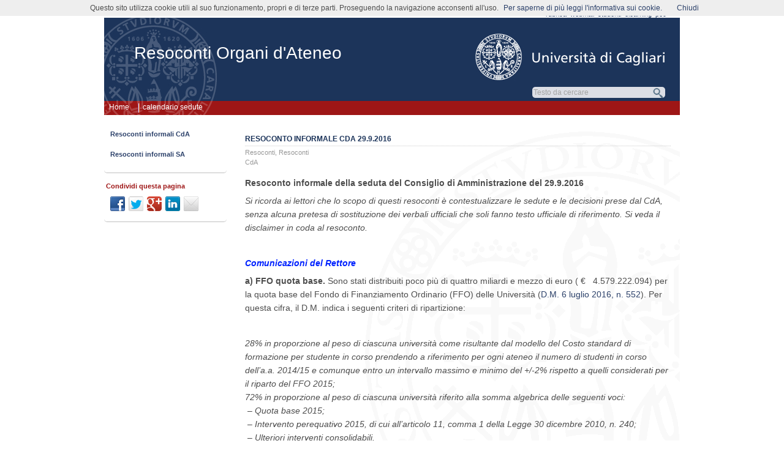

--- FILE ---
content_type: text/html; charset=UTF-8
request_url: https://sites.unica.it/resocontioa/2016/10/06/resoconto-informale-cda-29-9-2016/
body_size: 24547
content:
<!DOCTYPE html>
<!--[if IE 6]> <html id="ie6" lang="it-IT"> <![endif]-->
<!--[if IE 7]> <html id="ie7" lang="it-IT"> <![endif]-->
<!--[if IE 8]> <html id="ie8" lang="it-IT"> <![endif]-->
<!--[if !(IE 6) | !(IE 7) | !(IE 8)]><!--> <html lang="it-IT"> <!--<![endif]-->

<head>
<title>Resoconto informale CdA 29.9.2016 - Resoconti Organi d&#039;Ateneo - Università di Cagliari</title>
	<meta name="description" content="Resoconto informale CdA 29.9.2016 - Resoconti Organi d&#039;Ateneo - Università di Cagliari" />
	<meta charset="UTF-8" />
	<meta name="robots" content="NOODP">
	<meta name="googlebot" content="NOODP">
	<link rel="pingback" href="https://sites.unica.it/resocontioa/xmlrpc.php" />

	<!--[if lt IE 9]>
	<script src="https://sites.unica.it/resocontioa/wp-content/themes/suffusion/scripts/html5.js" type="text/javascript"></script>
	<![endif]-->
<meta name='robots' content='max-image-preview:large' />
	<style>img:is([sizes="auto" i], [sizes^="auto," i]) { contain-intrinsic-size: 3000px 1500px }</style>
	<link rel="alternate" type="application/rss+xml" title="Resoconti Organi d&#039;Ateneo &raquo; Feed" href="https://sites.unica.it/resocontioa/feed/" />
<link rel="alternate" type="application/rss+xml" title="Resoconti Organi d&#039;Ateneo &raquo; Feed dei commenti" href="https://sites.unica.it/resocontioa/comments/feed/" />
<script type="text/javascript">
/* <![CDATA[ */
window._wpemojiSettings = {"baseUrl":"https:\/\/s.w.org\/images\/core\/emoji\/16.0.1\/72x72\/","ext":".png","svgUrl":"https:\/\/s.w.org\/images\/core\/emoji\/16.0.1\/svg\/","svgExt":".svg","source":{"concatemoji":"https:\/\/sites.unica.it\/resocontioa\/wp-includes\/js\/wp-emoji-release.min.js?ver=7b664a6eea61de3e6cb172fa1d78560b"}};
/*! This file is auto-generated */
!function(s,n){var o,i,e;function c(e){try{var t={supportTests:e,timestamp:(new Date).valueOf()};sessionStorage.setItem(o,JSON.stringify(t))}catch(e){}}function p(e,t,n){e.clearRect(0,0,e.canvas.width,e.canvas.height),e.fillText(t,0,0);var t=new Uint32Array(e.getImageData(0,0,e.canvas.width,e.canvas.height).data),a=(e.clearRect(0,0,e.canvas.width,e.canvas.height),e.fillText(n,0,0),new Uint32Array(e.getImageData(0,0,e.canvas.width,e.canvas.height).data));return t.every(function(e,t){return e===a[t]})}function u(e,t){e.clearRect(0,0,e.canvas.width,e.canvas.height),e.fillText(t,0,0);for(var n=e.getImageData(16,16,1,1),a=0;a<n.data.length;a++)if(0!==n.data[a])return!1;return!0}function f(e,t,n,a){switch(t){case"flag":return n(e,"\ud83c\udff3\ufe0f\u200d\u26a7\ufe0f","\ud83c\udff3\ufe0f\u200b\u26a7\ufe0f")?!1:!n(e,"\ud83c\udde8\ud83c\uddf6","\ud83c\udde8\u200b\ud83c\uddf6")&&!n(e,"\ud83c\udff4\udb40\udc67\udb40\udc62\udb40\udc65\udb40\udc6e\udb40\udc67\udb40\udc7f","\ud83c\udff4\u200b\udb40\udc67\u200b\udb40\udc62\u200b\udb40\udc65\u200b\udb40\udc6e\u200b\udb40\udc67\u200b\udb40\udc7f");case"emoji":return!a(e,"\ud83e\udedf")}return!1}function g(e,t,n,a){var r="undefined"!=typeof WorkerGlobalScope&&self instanceof WorkerGlobalScope?new OffscreenCanvas(300,150):s.createElement("canvas"),o=r.getContext("2d",{willReadFrequently:!0}),i=(o.textBaseline="top",o.font="600 32px Arial",{});return e.forEach(function(e){i[e]=t(o,e,n,a)}),i}function t(e){var t=s.createElement("script");t.src=e,t.defer=!0,s.head.appendChild(t)}"undefined"!=typeof Promise&&(o="wpEmojiSettingsSupports",i=["flag","emoji"],n.supports={everything:!0,everythingExceptFlag:!0},e=new Promise(function(e){s.addEventListener("DOMContentLoaded",e,{once:!0})}),new Promise(function(t){var n=function(){try{var e=JSON.parse(sessionStorage.getItem(o));if("object"==typeof e&&"number"==typeof e.timestamp&&(new Date).valueOf()<e.timestamp+604800&&"object"==typeof e.supportTests)return e.supportTests}catch(e){}return null}();if(!n){if("undefined"!=typeof Worker&&"undefined"!=typeof OffscreenCanvas&&"undefined"!=typeof URL&&URL.createObjectURL&&"undefined"!=typeof Blob)try{var e="postMessage("+g.toString()+"("+[JSON.stringify(i),f.toString(),p.toString(),u.toString()].join(",")+"));",a=new Blob([e],{type:"text/javascript"}),r=new Worker(URL.createObjectURL(a),{name:"wpTestEmojiSupports"});return void(r.onmessage=function(e){c(n=e.data),r.terminate(),t(n)})}catch(e){}c(n=g(i,f,p,u))}t(n)}).then(function(e){for(var t in e)n.supports[t]=e[t],n.supports.everything=n.supports.everything&&n.supports[t],"flag"!==t&&(n.supports.everythingExceptFlag=n.supports.everythingExceptFlag&&n.supports[t]);n.supports.everythingExceptFlag=n.supports.everythingExceptFlag&&!n.supports.flag,n.DOMReady=!1,n.readyCallback=function(){n.DOMReady=!0}}).then(function(){return e}).then(function(){var e;n.supports.everything||(n.readyCallback(),(e=n.source||{}).concatemoji?t(e.concatemoji):e.wpemoji&&e.twemoji&&(t(e.twemoji),t(e.wpemoji)))}))}((window,document),window._wpemojiSettings);
/* ]]> */
</script>
<style id='wp-emoji-styles-inline-css' type='text/css'>

	img.wp-smiley, img.emoji {
		display: inline !important;
		border: none !important;
		box-shadow: none !important;
		height: 1em !important;
		width: 1em !important;
		margin: 0 0.07em !important;
		vertical-align: -0.1em !important;
		background: none !important;
		padding: 0 !important;
	}
</style>
<link rel='stylesheet' id='wp-block-library-css' href='https://sites.unica.it/resocontioa/wp-includes/css/dist/block-library/style.min.css?ver=7b664a6eea61de3e6cb172fa1d78560b' type='text/css' media='all' />
<style id='classic-theme-styles-inline-css' type='text/css'>
/*! This file is auto-generated */
.wp-block-button__link{color:#fff;background-color:#32373c;border-radius:9999px;box-shadow:none;text-decoration:none;padding:calc(.667em + 2px) calc(1.333em + 2px);font-size:1.125em}.wp-block-file__button{background:#32373c;color:#fff;text-decoration:none}
</style>
<style id='global-styles-inline-css' type='text/css'>
:root{--wp--preset--aspect-ratio--square: 1;--wp--preset--aspect-ratio--4-3: 4/3;--wp--preset--aspect-ratio--3-4: 3/4;--wp--preset--aspect-ratio--3-2: 3/2;--wp--preset--aspect-ratio--2-3: 2/3;--wp--preset--aspect-ratio--16-9: 16/9;--wp--preset--aspect-ratio--9-16: 9/16;--wp--preset--color--black: #000000;--wp--preset--color--cyan-bluish-gray: #abb8c3;--wp--preset--color--white: #ffffff;--wp--preset--color--pale-pink: #f78da7;--wp--preset--color--vivid-red: #cf2e2e;--wp--preset--color--luminous-vivid-orange: #ff6900;--wp--preset--color--luminous-vivid-amber: #fcb900;--wp--preset--color--light-green-cyan: #7bdcb5;--wp--preset--color--vivid-green-cyan: #00d084;--wp--preset--color--pale-cyan-blue: #8ed1fc;--wp--preset--color--vivid-cyan-blue: #0693e3;--wp--preset--color--vivid-purple: #9b51e0;--wp--preset--gradient--vivid-cyan-blue-to-vivid-purple: linear-gradient(135deg,rgba(6,147,227,1) 0%,rgb(155,81,224) 100%);--wp--preset--gradient--light-green-cyan-to-vivid-green-cyan: linear-gradient(135deg,rgb(122,220,180) 0%,rgb(0,208,130) 100%);--wp--preset--gradient--luminous-vivid-amber-to-luminous-vivid-orange: linear-gradient(135deg,rgba(252,185,0,1) 0%,rgba(255,105,0,1) 100%);--wp--preset--gradient--luminous-vivid-orange-to-vivid-red: linear-gradient(135deg,rgba(255,105,0,1) 0%,rgb(207,46,46) 100%);--wp--preset--gradient--very-light-gray-to-cyan-bluish-gray: linear-gradient(135deg,rgb(238,238,238) 0%,rgb(169,184,195) 100%);--wp--preset--gradient--cool-to-warm-spectrum: linear-gradient(135deg,rgb(74,234,220) 0%,rgb(151,120,209) 20%,rgb(207,42,186) 40%,rgb(238,44,130) 60%,rgb(251,105,98) 80%,rgb(254,248,76) 100%);--wp--preset--gradient--blush-light-purple: linear-gradient(135deg,rgb(255,206,236) 0%,rgb(152,150,240) 100%);--wp--preset--gradient--blush-bordeaux: linear-gradient(135deg,rgb(254,205,165) 0%,rgb(254,45,45) 50%,rgb(107,0,62) 100%);--wp--preset--gradient--luminous-dusk: linear-gradient(135deg,rgb(255,203,112) 0%,rgb(199,81,192) 50%,rgb(65,88,208) 100%);--wp--preset--gradient--pale-ocean: linear-gradient(135deg,rgb(255,245,203) 0%,rgb(182,227,212) 50%,rgb(51,167,181) 100%);--wp--preset--gradient--electric-grass: linear-gradient(135deg,rgb(202,248,128) 0%,rgb(113,206,126) 100%);--wp--preset--gradient--midnight: linear-gradient(135deg,rgb(2,3,129) 0%,rgb(40,116,252) 100%);--wp--preset--font-size--small: 13px;--wp--preset--font-size--medium: 20px;--wp--preset--font-size--large: 36px;--wp--preset--font-size--x-large: 42px;--wp--preset--spacing--20: 0.44rem;--wp--preset--spacing--30: 0.67rem;--wp--preset--spacing--40: 1rem;--wp--preset--spacing--50: 1.5rem;--wp--preset--spacing--60: 2.25rem;--wp--preset--spacing--70: 3.38rem;--wp--preset--spacing--80: 5.06rem;--wp--preset--shadow--natural: 6px 6px 9px rgba(0, 0, 0, 0.2);--wp--preset--shadow--deep: 12px 12px 50px rgba(0, 0, 0, 0.4);--wp--preset--shadow--sharp: 6px 6px 0px rgba(0, 0, 0, 0.2);--wp--preset--shadow--outlined: 6px 6px 0px -3px rgba(255, 255, 255, 1), 6px 6px rgba(0, 0, 0, 1);--wp--preset--shadow--crisp: 6px 6px 0px rgba(0, 0, 0, 1);}:where(.is-layout-flex){gap: 0.5em;}:where(.is-layout-grid){gap: 0.5em;}body .is-layout-flex{display: flex;}.is-layout-flex{flex-wrap: wrap;align-items: center;}.is-layout-flex > :is(*, div){margin: 0;}body .is-layout-grid{display: grid;}.is-layout-grid > :is(*, div){margin: 0;}:where(.wp-block-columns.is-layout-flex){gap: 2em;}:where(.wp-block-columns.is-layout-grid){gap: 2em;}:where(.wp-block-post-template.is-layout-flex){gap: 1.25em;}:where(.wp-block-post-template.is-layout-grid){gap: 1.25em;}.has-black-color{color: var(--wp--preset--color--black) !important;}.has-cyan-bluish-gray-color{color: var(--wp--preset--color--cyan-bluish-gray) !important;}.has-white-color{color: var(--wp--preset--color--white) !important;}.has-pale-pink-color{color: var(--wp--preset--color--pale-pink) !important;}.has-vivid-red-color{color: var(--wp--preset--color--vivid-red) !important;}.has-luminous-vivid-orange-color{color: var(--wp--preset--color--luminous-vivid-orange) !important;}.has-luminous-vivid-amber-color{color: var(--wp--preset--color--luminous-vivid-amber) !important;}.has-light-green-cyan-color{color: var(--wp--preset--color--light-green-cyan) !important;}.has-vivid-green-cyan-color{color: var(--wp--preset--color--vivid-green-cyan) !important;}.has-pale-cyan-blue-color{color: var(--wp--preset--color--pale-cyan-blue) !important;}.has-vivid-cyan-blue-color{color: var(--wp--preset--color--vivid-cyan-blue) !important;}.has-vivid-purple-color{color: var(--wp--preset--color--vivid-purple) !important;}.has-black-background-color{background-color: var(--wp--preset--color--black) !important;}.has-cyan-bluish-gray-background-color{background-color: var(--wp--preset--color--cyan-bluish-gray) !important;}.has-white-background-color{background-color: var(--wp--preset--color--white) !important;}.has-pale-pink-background-color{background-color: var(--wp--preset--color--pale-pink) !important;}.has-vivid-red-background-color{background-color: var(--wp--preset--color--vivid-red) !important;}.has-luminous-vivid-orange-background-color{background-color: var(--wp--preset--color--luminous-vivid-orange) !important;}.has-luminous-vivid-amber-background-color{background-color: var(--wp--preset--color--luminous-vivid-amber) !important;}.has-light-green-cyan-background-color{background-color: var(--wp--preset--color--light-green-cyan) !important;}.has-vivid-green-cyan-background-color{background-color: var(--wp--preset--color--vivid-green-cyan) !important;}.has-pale-cyan-blue-background-color{background-color: var(--wp--preset--color--pale-cyan-blue) !important;}.has-vivid-cyan-blue-background-color{background-color: var(--wp--preset--color--vivid-cyan-blue) !important;}.has-vivid-purple-background-color{background-color: var(--wp--preset--color--vivid-purple) !important;}.has-black-border-color{border-color: var(--wp--preset--color--black) !important;}.has-cyan-bluish-gray-border-color{border-color: var(--wp--preset--color--cyan-bluish-gray) !important;}.has-white-border-color{border-color: var(--wp--preset--color--white) !important;}.has-pale-pink-border-color{border-color: var(--wp--preset--color--pale-pink) !important;}.has-vivid-red-border-color{border-color: var(--wp--preset--color--vivid-red) !important;}.has-luminous-vivid-orange-border-color{border-color: var(--wp--preset--color--luminous-vivid-orange) !important;}.has-luminous-vivid-amber-border-color{border-color: var(--wp--preset--color--luminous-vivid-amber) !important;}.has-light-green-cyan-border-color{border-color: var(--wp--preset--color--light-green-cyan) !important;}.has-vivid-green-cyan-border-color{border-color: var(--wp--preset--color--vivid-green-cyan) !important;}.has-pale-cyan-blue-border-color{border-color: var(--wp--preset--color--pale-cyan-blue) !important;}.has-vivid-cyan-blue-border-color{border-color: var(--wp--preset--color--vivid-cyan-blue) !important;}.has-vivid-purple-border-color{border-color: var(--wp--preset--color--vivid-purple) !important;}.has-vivid-cyan-blue-to-vivid-purple-gradient-background{background: var(--wp--preset--gradient--vivid-cyan-blue-to-vivid-purple) !important;}.has-light-green-cyan-to-vivid-green-cyan-gradient-background{background: var(--wp--preset--gradient--light-green-cyan-to-vivid-green-cyan) !important;}.has-luminous-vivid-amber-to-luminous-vivid-orange-gradient-background{background: var(--wp--preset--gradient--luminous-vivid-amber-to-luminous-vivid-orange) !important;}.has-luminous-vivid-orange-to-vivid-red-gradient-background{background: var(--wp--preset--gradient--luminous-vivid-orange-to-vivid-red) !important;}.has-very-light-gray-to-cyan-bluish-gray-gradient-background{background: var(--wp--preset--gradient--very-light-gray-to-cyan-bluish-gray) !important;}.has-cool-to-warm-spectrum-gradient-background{background: var(--wp--preset--gradient--cool-to-warm-spectrum) !important;}.has-blush-light-purple-gradient-background{background: var(--wp--preset--gradient--blush-light-purple) !important;}.has-blush-bordeaux-gradient-background{background: var(--wp--preset--gradient--blush-bordeaux) !important;}.has-luminous-dusk-gradient-background{background: var(--wp--preset--gradient--luminous-dusk) !important;}.has-pale-ocean-gradient-background{background: var(--wp--preset--gradient--pale-ocean) !important;}.has-electric-grass-gradient-background{background: var(--wp--preset--gradient--electric-grass) !important;}.has-midnight-gradient-background{background: var(--wp--preset--gradient--midnight) !important;}.has-small-font-size{font-size: var(--wp--preset--font-size--small) !important;}.has-medium-font-size{font-size: var(--wp--preset--font-size--medium) !important;}.has-large-font-size{font-size: var(--wp--preset--font-size--large) !important;}.has-x-large-font-size{font-size: var(--wp--preset--font-size--x-large) !important;}
:where(.wp-block-post-template.is-layout-flex){gap: 1.25em;}:where(.wp-block-post-template.is-layout-grid){gap: 1.25em;}
:where(.wp-block-columns.is-layout-flex){gap: 2em;}:where(.wp-block-columns.is-layout-grid){gap: 2em;}
:root :where(.wp-block-pullquote){font-size: 1.5em;line-height: 1.6;}
</style>
<link rel='stylesheet' id='tablepress-tabletools-css-css' href='https://sites.unica.it/resocontioa/wp-content/plugins/tablepress-datatables-tabletools/css/TableTools.min.css?ver=2.1.5' type='text/css' media='all' />
<link rel='stylesheet' id='suffusion-css' href='https://sites.unica.it/resocontioa/wp-content/themes/suffusion/style.css?ver=4.4.9' type='text/css' media='all' />
<link rel='stylesheet' id='unica-css' href='https://sites.unica.it/resocontioa/wp-content/themes/unica/style.css?ver=1.0.2' type='text/css' media='all' />
<link rel='stylesheet' id='suffusion-theme-css' href='https://sites.unica.it/resocontioa/wp-content/themes/suffusion/style.css?ver=4.4.9' type='text/css' media='all' />
<link rel='stylesheet' id='suffusion-theme-skin-1-css' href='https://sites.unica.it/resocontioa/wp-content/themes/suffusion/skins/light-theme-gray-1/skin.css?ver=4.4.9' type='text/css' media='all' />
<link rel='stylesheet' id='suffusion-child-css' href='https://sites.unica.it/resocontioa/wp-content/themes/unica/style.css?ver=4.4.9' type='text/css' media='all' />
<!--[if !IE]>--><link rel='stylesheet' id='suffusion-rounded-css' href='https://sites.unica.it/resocontioa/wp-content/themes/suffusion/rounded-corners.css?ver=4.4.9' type='text/css' media='all' />
<!--<![endif]-->
<!--[if gt IE 8]><link rel='stylesheet' id='suffusion-rounded-css' href='https://sites.unica.it/resocontioa/wp-content/themes/suffusion/rounded-corners.css?ver=4.4.9' type='text/css' media='all' />
<![endif]-->
<!--[if lt IE 8]><link rel='stylesheet' id='suffusion-ie-css' href='https://sites.unica.it/resocontioa/wp-content/themes/suffusion/ie-fix.css?ver=4.4.9' type='text/css' media='all' />
<![endif]-->
<link rel='stylesheet' id='suffusion-generated-css' href='http://sites.unica.it/resocontioa/files/suffusion/custom-styles.css?ver=4.4.9' type='text/css' media='all' />
<link rel='stylesheet' id='tablepress-default-css' href='https://sites.unica.it/resocontioa/files/tablepress-combined.min.css?ver=24' type='text/css' media='all' />
<script type="text/javascript" src="https://sites.unica.it/resocontioa/wp-includes/js/jquery/jquery.min.js?ver=3.7.1" id="jquery-core-js"></script>
<script type="text/javascript" src="https://sites.unica.it/resocontioa/wp-includes/js/jquery/jquery-migrate.min.js?ver=3.4.1" id="jquery-migrate-js"></script>
<script type="text/javascript" src="https://sites.unica.it/resocontioa/wp-content/themes/unica/js/fo.js" id="popupfo-js"></script>
<script type="text/javascript" id="suffusion-js-extra">
/* <![CDATA[ */
var Suffusion_JS = {"wrapper_width_type_page_template_1l_sidebar_php":"fixed","wrapper_max_width_page_template_1l_sidebar_php":"1200","wrapper_min_width_page_template_1l_sidebar_php":"600","wrapper_orig_width_page_template_1l_sidebar_php":"75","wrapper_width_type_page_template_1r_sidebar_php":"fixed","wrapper_max_width_page_template_1r_sidebar_php":"1200","wrapper_min_width_page_template_1r_sidebar_php":"600","wrapper_orig_width_page_template_1r_sidebar_php":"75","wrapper_width_type_page_template_1l1r_sidebar_php":"fixed","wrapper_max_width_page_template_1l1r_sidebar_php":"1200","wrapper_min_width_page_template_1l1r_sidebar_php":"600","wrapper_orig_width_page_template_1l1r_sidebar_php":"75","wrapper_width_type_page_template_2l_sidebars_php":"fixed","wrapper_max_width_page_template_2l_sidebars_php":"1200","wrapper_min_width_page_template_2l_sidebars_php":"600","wrapper_orig_width_page_template_2l_sidebars_php":"75","wrapper_width_type_page_template_2r_sidebars_php":"fixed","wrapper_max_width_page_template_2r_sidebars_php":"1200","wrapper_min_width_page_template_2r_sidebars_php":"600","wrapper_orig_width_page_template_2r_sidebars_php":"75","wrapper_width_type":"fixed","wrapper_max_width":"1200","wrapper_min_width":"600","wrapper_orig_width":"75","wrapper_width_type_page_template_no_sidebars_php":"fixed","wrapper_max_width_page_template_no_sidebars_php":"1200","wrapper_min_width_page_template_no_sidebars_php":"600","wrapper_orig_width_page_template_no_sidebars_php":"75","suf_featured_interval":"4000","suf_featured_transition_speed":"1000","suf_featured_fx":"fade","suf_featured_pause":"Pausa","suf_featured_resume":"Riprendi","suf_featured_sync":"0","suf_featured_pager_style":"numbers","suf_nav_delay":"500","suf_nav_effect":"fade","suf_navt_delay":"500","suf_navt_effect":"fade","suf_jq_masonry_enabled":"disabled","suf_fix_aspect_ratio":"preserve","suf_show_drop_caps":""};
/* ]]> */
</script>
<script type="text/javascript" src="https://sites.unica.it/resocontioa/wp-content/themes/suffusion/scripts/suffusion.js?ver=4.4.9" id="suffusion-js"></script>
<link rel="https://api.w.org/" href="https://sites.unica.it/resocontioa/wp-json/" /><link rel="alternate" title="JSON" type="application/json" href="https://sites.unica.it/resocontioa/wp-json/wp/v2/posts/503" /><link rel="EditURI" type="application/rsd+xml" title="RSD" href="https://sites.unica.it/resocontioa/xmlrpc.php?rsd" />
<link rel="canonical" href="https://sites.unica.it/resocontioa/2016/10/06/resoconto-informale-cda-29-9-2016/" />
<link rel='shortlink' href='https://sites.unica.it/resocontioa/?p=503' />
<link rel="alternate" title="oEmbed (JSON)" type="application/json+oembed" href="https://sites.unica.it/resocontioa/wp-json/oembed/1.0/embed?url=https%3A%2F%2Fsites.unica.it%2Fresocontioa%2F2016%2F10%2F06%2Fresoconto-informale-cda-29-9-2016%2F" />
<link rel="alternate" title="oEmbed (XML)" type="text/xml+oembed" href="https://sites.unica.it/resocontioa/wp-json/oembed/1.0/embed?url=https%3A%2F%2Fsites.unica.it%2Fresocontioa%2F2016%2F10%2F06%2Fresoconto-informale-cda-29-9-2016%2F&#038;format=xml" />
<link rel="icon" href="//people.unica.it/immagini/favicon.ico" /><!-- Start Additional Feeds -->
<!-- End Additional Feeds -->
<!-- location header -->
</head>

<body class="wp-singular post-template-default single single-post postid-503 single-format-standard wp-theme-suffusion wp-child-theme-unica light-theme-gray-1 suffusion-custom preset-1000px device-desktop">
    				<div id="wrapper" class="fix">
					<div id="header-container" class="custom-header fix">
					<header id="header" class="fix">
			<h2 class="blogtitle left"><a href="https://sites.unica.it/resocontioa">Resoconti Organi d&#039;Ateneo</a></h2>
		<div class="description right"></div>
    </header><!-- /header -->
 	<nav id="nav" class="tab fix">
		<div class='col-control left'>
	<!-- left-header-widgets -->
	<div id="left-header-widgets" class='warea fix'>
	<!-- widget start -->
		<div class="widget_nav_menu">
			<div class="menu-home-container">
				<ul id="menu-home" class="menu">
					<li class="menu-item menu-item-type-custom menu-item-object-custom current-menu-item current_page_item menu-item-home dd-tab">
						<a href='https://sites.unica.it/resocontioa'>Home</a>					</li>
				</ul>
			</div>
		</div>
	<!-- widget end -->	
	</div>
	<!-- /left-header-widgets -->
	<!-- right-header-widgets -->
	<div id="right-header-widgets" class="warea">
	<!-- widget start -->
	<div class="widget_nav_menu">
		<div class="menu-menu-unica-alto-container">
			<ul id="menu-menu-unica-alto" class="menu">
				<li class="menu-item menu-item-type-custom menu-item-object-custom dd-tab">
					<a title="uffici e personale: cerca i recapiti nella rubrica online" target="_blank" href="https://unica.it/unica/it/ateneo_s08_ss03_sss03.page">rubrica</a>
				</li>
				<li class="menu-item menu-item-type-custom menu-item-object-custom dd-tab">
					<a title="posta elettronica d’ateneo" target="_blank" href="https://webmail.unica.it/horde/login.php">webmail</a>
				</li>
				<li class="menu-item menu-item-type-custom menu-item-object-custom dd-tab">
					<a title="servizi online agli studenti" target="_blank" href="https://unica.esse3.cineca.it/Home.do">studenti</a>
				</li>
				<li class="menu-item menu-item-type-custom menu-item-object-custom dd-tab">
					<a title="portale di supporto alla didattica ed alla formazione via internet" target="_blank" href="https://elearning.unica.it/">elearning</a>
				</li>
				<li class="menu-item menu-item-type-custom menu-item-object-custom dd-tab">
					<a title="posta elettronica certificata" href="https://www.indicepa.it/ipa-portale/consultazione/domicilio-digitale/ricerca-domicili-digitali-ente/scheda-ente/22683">pec</a>
				</li>
			</ul>
		</div>
	</div>
	<!-- widget end -->
	<!-- widget start -->
	<div class="widget_text">
		<div>
			<span id="unicalink"><a title="Università di Cagliari" href="https://www.unica.it/"></a></span>
		</div>
	</div>
	<!-- widget end -->
	<!-- widget start -->
	<div class="widget_text">
		<div>
			<div id="cerca_con_google">
				<form onload="soprasi()" method="get" action="risultati-ricerca" id="cercaForm" name="cercaForm" onsubmit="return submitcerca()" >
<script type="text/javascript" language="javascript">
function trova_home_url()
{
	var url_pagina = window.location.href;
	var pos1 = url_pagina.indexOf(".unica.it/") + 10;
	var pos2 = url_pagina.indexOf("/", pos1);
	if (pos2 != -1)
	{
		return url_pagina.substring(0, pos2)+"/";
	} else 
	{
		var pos3 = url_pagina.indexOf("?", pos1);
		if (pos3 != -1) 
		{
			return url_pagina.substring(0, pos3)+"/";
		} else 
		{
			return url_pagina+"/";
		}
	}
}
function submitcerca()
{
	var home_url=trova_home_url();
	var testoricerca = document.forms["cercaForm"].elements["qs"].value;
	if (testoricerca == "" || testoricerca == "Testo da cercare") {
         document.forms["cercaForm"].elements["qs"].value = "";
         document.forms["cercaForm"].elements["qs"].focus();
         return false;
	} else {
		if (document.forms["cercaForm"].elements["dove"][0].checked == true) {
			document.forms["cercaForm"].elements["q"].value = testoricerca;
			document.forms["cercaForm"].elements["s"].value = "";
			var url_ricerca = home_url+"/risultati-ricerca";
			document.forms["cercaForm"].action = url_ricerca;
		} else {
			document.forms["cercaForm"].elements["s"].value = testoricerca;
			document.forms["cercaForm"].elements["q"].value = "";
			document.forms["cercaForm"].action = trova_home_url();
		}
		document.forms["cercaForm"].method = "get";
		document.forms["cercaForm"].submit();
    }
}
function sufocus()
{
	if (document.forms["cercaForm"].elements["qs"].value == "Testo da cercare") {
		document.forms["cercaForm"].elements["qs"].value = "";
	} 

document.getElementById("inputcerca").style.backgroundImage ="url('https://people.unica.it/immagini/sfondocercapiatto.png')";
	document.getElementById("opzioniricerca").style.visibility = "visible";
}
function sublur()
{
	if (document.forms["cercaForm"].elements["qs"].value == "") {
		document.forms["cercaForm"].elements["qs"].value = "Testo da cercare";
	}
	if (esopra == "n") {
		document.getElementById("inputcerca").style.backgroundImage="url('https://people.unica.it/immagini/sfondocercatondo.png')";
		document.getElementById("opzioniricerca").style.visibility = "hidden";
	}
}
function soprasi()
{
	esopra = "s";
}
function soprano()
{
	esopra = "n";
}
function chiudi_opz()
{
	document.getElementById("inputcerca").style.backgroundImage="url('https://people.unica.it/immagini/sfondocercatondo.png')";
	document.getElementById("opzioniricerca").style.visibility = "hidden";
}
</script>

				<div id="inputcerca">
					<input class="google-search" name="qs" type="text"  size="16" tabindex="1" value="Testo da cercare" onfocus="sufocus()" onblur="sublur();return true"/>
					<input class="google-search" name="q" type="hidden"  value="" />
					<input class="google-search" name="s" type="hidden"  value="" />
					<input type="submit" class="button" value="" tabindex="2" onclick="return submitcerca()" />
				</div>
				<div id="opzioniricerca" onmouseover="soprasi()" onmouseout="soprano()">
					<ul class="search-options">
						<li>

							<ul id="asd">
								<li><label><input type="radio" name="dove" value="g" checked="checked" alt="cerca in tutti i siti di unica.it" onblur="sublur();return true"/>in tutti i siti di unica.it</label></li>

								<li><label><input type="radio" name="dove" value="l" alt="cerca solo in questo sito" onblur="sublur();return true"/>solo in questo sito</label></li>

							</ul>
						</li>
					</ul>

	<input type="button" class="buttonx" value="" tabindex="3" title="Chiudi" onclick="return chiudi_opz()" />

				</div>
			</form>
		</div>
	</div>
</div>
<!-- widget end -->
</div>
<!-- /right-header-widgets -->
<ul class='sf-menu'>
<li id="menu-item-97" class="menu-item menu-item-type-post_type menu-item-object-page menu-item-97 dd-tab"><a href="https://sites.unica.it/resocontioa/calendario-sedute/">calendario sedute</a></li>

</ul>
		</div><!-- /col-control -->
	</nav><!-- /nav -->
			</div><!-- //#header-container -->
			<div id="container" class="fix">
				    <div id="main-col">
		  	<div id="content">
	<article class="post-503 post type-post status-publish format-standard hentry category-resoconti category-resoconti-cda category-5-id category-6-id full-content meta-position-corners fix" id="post-503">
<header class='post-header title-container fix'>
	<div class="title">
		<h1 class="posttitle"><a href='https://sites.unica.it/resocontioa/2016/10/06/resoconto-informale-cda-29-9-2016/' class='entry-title' rel='bookmark' title='Resoconto informale CdA 29.9.2016' >Resoconto informale CdA 29.9.2016</a></h1>
		<div class="postdata fix">
					<span class="category"><span class="icon">&nbsp;</span><a href="https://sites.unica.it/resocontioa/category/resoconti/" rel="category tag">Resoconti</a>, <a href="https://sites.unica.it/resocontioa/category/resoconti/resoconti-cda/" rel="category tag">Resoconti CdA</a></span>
				</div><!-- /.postdata -->
		</div><!-- /.title -->
		<div class="date"><span class="month">Ott</span> <span
			class="day">06</span><span class="year">2016</span></div>
	</header><!-- /.title-container -->
	<span class='post-format-icon'>&nbsp;</span><span class='updated' title='2016-10-06T19:30:00+02:00'></span>		<div class="entry-container fix">
			<div class="entry fix">
<p><strong>Resoconto informale della seduta del Consiglio di Amministrazione del 29.9.2016</strong></p>
<p><em>Si ricorda ai lettori che lo scopo di questi resoconti è contestualizzare le sedute e le decisioni prese dal CdA, senza alcuna pretesa di sostituzione dei verbali ufficiali che soli fanno testo ufficiale di riferimento. Si veda il disclaimer in coda al resoconto.</em></p>
<p>&nbsp;</p>
<p><strong><span style="color: #0022ff"><em>Comunicazioni del Rettore</em></span></strong></p>
<p><strong>a) FFO quota base. </strong>Sono stati distribuiti poco più di quattro miliardi e mezzo di euro ( €   4.579.222.094) per la quota base del Fondo di Finanziamento Ordinario (FFO) delle Università (<a href="http://attiministeriali.miur.it/anno-2016/luglio/dm-06072016.aspx">D.M. 6 luglio 2016, n. 552</a>). Per questa cifra, il D.M. indica i seguenti criteri di ripartizione:</p>
<p>&nbsp;</p>
<p><em>28% in proporzione al peso di ciascuna università come risultante dal modello del Costo standard di formazione per studente in corso prendendo a riferimento per ogni ateneo il numero di studenti in corso dell&#8217;a.a. 2014/15 e comunque entro un intervallo massimo e minimo del +/-2% rispetto a quelli considerati per il riparto del FFO 2015;</em><br />
<em>72% in proporzione al peso di ciascuna università riferito alla somma algebrica delle seguenti voci:</em><br />
<em> &#8211; Quota base 2015;</em><br />
<em> &#8211; Intervento perequativo 2015, di cui all&#8217;articolo 11, comma 1 della Legge 30 dicembre 2010, n. 240;</em><br />
<em> &#8211; Ulteriori interventi consolidabili.</em></p>
<p>Quest&#8217;anno la <strong>nostra quota parte</strong> ha subito una limitazione all&#8217;incremento dato che la &#8220;clausola di salvaguardia&#8221; che prima proteggeva solo per le riduzioni da quest&#8217;anno vincola anche gli incrementi. Ogni commento è superfluo sulla perenne variazione delle scelte politiche in questo ambito. Vale però la pena sottolineare con soddisfazione che il numero di iscritti del nostro ateneo e di studenti in corso ha un trend in stabile crescita, nonostante una congiuntura negativa che colpisce particolarmente territori come il nostro che hanno anche il problema aggiuntivo dei trasporti, sia interno che esterno.</p>
<p>&nbsp;</p>
<p>Sulla questione del <strong>costo standard</strong> è importante ricordare che su mandato del Rettore è attivo un gruppo di lavoro incaricato di costruire una proposta sul modello di calcolo del costo standard di formazione che porti ad una ripartizione più equa e anche più rispondente agli stessi vincoli di legge cui i criteri attuali non rispondono se non in minima parte con un coefficiente di perequazione che non compensa quasi per niente i divari causati artificialmente da scelte irragionevoli. Il nostro Ateneo, grazie al fatto che si sta comportando bene per esempio sulla capacità di attrarre studenti, può quindi fare una proposta senza essere visto per questo come un ateneo che protesta senza realmente impegnarsi in un percorso di miglioramento delle proprie performance.</p>
<p>La questione dell&#8217;<strong>intervento perequativo</strong> viene dall&#8217;Art.3 del succitato D.M., nel quale viene assegnata a questo scopo la cifra di 1.6 miliardi di euro. Tra le specifiche, il D.M. stabilisce che &#8220;l’intervento perequativo è prioritariamente destinato a ricondurre l’entità del FFO 2016 di ogni università entro la soglia minima del ‐2,25% rispetto al FFO 2015. A tal fine il riferimento è alla somma del FFO composta da quota base, quota premiale e intervento perequativo.&#8221;</p>
<p>Sostanzialmente quindi la distribuzione del finanziamento è sempre più sulla base di criteri iniqui sui quali, nonostante ripetute assicurazioni in tal senso, non sembra sia per il momento possibile operare efficacemente in senso migliorativo. L&#8217;apertura però del Ministro manifestata nell&#8217;ultimo incontro con il Governatore della Regione Sardegna e il Rettore di Cagliari (vedi <a href="http://sites.unica.it/resocontioa/2016/07/27/resoconto-informale-cda-22-7-2016/">resoconto del CdA di luglio 2016</a>) lascia uno spiraglio a proposte che non possiamo permetterci di non cogliere.</p>
<p>&nbsp;</p>
<p><strong>b) Abilitazione Scientifica Nazionale</strong>. Sono molteplici le manifestazioni di contrarietà alla logica e ai criteri adottati per la nuova versione dell&#8217;ASN. Tra le varie voci critiche, il Rettore ha portato all&#8217;attenzione del CdA il <a href="https://www.cun.it/provvedimenti/sessione/192/parere/parere-del-26-07-2016">parere del CUN</a> (che aveva già espresso le sue osservazioni il <a href="https://www.cun.it/uploads/6304/CUNOSSERVAZIONIURGENTISUVALORISOGLIA.pdf?v=">7 luglio</a>) e la <a href="http://www.rete29aprile.it/index.php/98-uncategorised/515-lettera-aperta-ai-rettori-circa-l-asn-2015">lettera aperta che la Rete29Aprile</a> ha indirizzato ai Rettori delle Università italiane. Il CdA ha dato mandato al Rettore di agire al meglio per intervenire anche in questo delicato tema.</p>
<p>Anche qui è chiaro che i criteri scelti per l&#8217;abilitazione sono spesso irragionevoli con casi limite di soglie per professore ordinario inferiori a quelle per professore associato. Questo deriva evidentemente dal fatto che ancora una volta si scelgono criteri che non hanno nulla a che vedere con la qualità della ricerca ma piuttosto con una modalità di definizione dei criteri basata su calcoli di meri indici di popolarità mediati su grandi gruppi che non garantiscono una corretta presa in carico della notevole varietà citazionale all&#8217;interno dei singoli settori a causa della differenza tra i vari aspetti della ricerca, soprattutto nel caso dell&#8217;utilizzo non di valori di riferimento ma di soglie vincolanti, come peraltro rimarcato anche dal CUN.</p>
<p><strong>c) Adesione CNVQR. </strong>L&#8217;Ateneo di Cagliari ha firmato i protocollo di adesione al <a href="http://cimea.it/valutazione-qualifiche-rifugiati/">Coordinamento Nazionale sulla Valutazione delle Qualifiche dei Rifugiati</a>, segnalando un responsabile di istituzione (Prof. Alessandra Carucci) e ulteriori due persone tra gli esperti del settore amministrativo (Dott. Fabrizio Mattana e Dott.ssa Anna Rita Piludu, direzione didattica) , al fine della partecipazione alle attività del CNVQR in rappresentanza dell’intera istituzione. La situazione dei rifugiati (quindi non in generale dei migranti ma di coloro che chiedono asilo) è molto difficile anche per la frequente mancanza di qualsiasi documentazione utile a stabilirne il livello di formazione. L&#8217;Ateneo di Cagliari ha quindi ritenuto importante dare sostegno e partecipare attivamente a questa iniziativa. Si rimanda al sito web del coordinamento per ulteriori informazioni sulle attività del CNVQR.</p>
<p>&nbsp;</p>
<p><strong>d) Notte dei ricercatori 2016.</strong> Anche quest&#8217;anno si è tenuta (il giorno stesso del CdA e il giorno successivo, il 30.9.2016) l&#8217;evento noto come<a href="http://ec.europa.eu/research/researchersnight/index_it.htm"> Notte dei Ricercatori</a>. In collaborazione con Frascati Scienza sono state organizzate due serate di attività, la prima presso la cittadella universitaria di Monserrato e la seconda presso il palazzo del rettorato e in Via Università, per l&#8217;occasione chiusa al traffico dalle 16 alle 24 del 30 settembre. L&#8217;evento ha avuto un notevole successo di pubblico e sono stati numerosissimi i visitatori dei gazebo e degli eventi come le conferenze e i science café.</p>
<p>Questa attività ha visto coinvolte numerose persone dell&#8217;Ateneo, a partire dal ProRettore alla Ricerca Prof.ssa Micaela Morelli, con la collaborazione indispensabile di persone come la D.ssa Lidia Melis, la D.ssa Viviana Fanti e la D.ssa Alessia Zurru. Il successo di questa iniziativa, crescente negli anni, mostra che nonostante tutta la campagna &#8220;contro&#8221; che subiscono gli atenei italiani ormai da anni, le persone sono sempre interessate e affascinate dalla ricerca, sia essa di ambito scientifico-tecnologico che medico o umanistico. E&#8217; quindi una leva fondamentale per lo sviluppo del nostro ateneo e dimostrazione dell&#8217;effetto positivo delle azioni messe in atto dal Rettore per una maggiore visibilità del nostro Ateneo e per una sua maggiore incisività anche nell&#8217;attenzione alle fasce deboli (su questo punto torneremo dopo al punto 3 sulle variazioni di bilancio che vedono fondi aggiuntivi dedicati agli aventi diritto a borse di studio ma risultati non beneficiari per mancanza di fondi).</p>
<p>&nbsp;</p>
<p>Sulla Notte dei Ricercatori 2016 potete trovare l&#8217;eco nell&#8217;informazione mediatica per esempio nella <a href="http://unica.it/pub/7/show.jsp?id=33829&amp;iso=1027&amp;is=7">rassegna stampa</a> del nostro ateneo e in <a href="http://www.videolina.it/video/servizi/105006/cagliari-la-notte-dei-ricercatori-incontro-con-la-scienza-fra-strade-e-piazze.html">questo video</a> di Videolina.</p>
<p>&nbsp;</p>
<p><strong>e) Microsoft University Tour.</strong> C&#8217;è un accordo CRUI-Microsoft per incontri in vari atenei italiani, tra i quali il nostro, che prevedono momenti formativi, laboratori, demo e workshop, e testimonianze dal mondo del lavoro. Per l&#8217;Ateneo il referente è il Prof. Gianni Fenu.</p>
<p>&nbsp;</p>
<p><strong>f) Copertura di n. 1 posto a tempo indeterminato di Cat. C. </strong>E&#8217; stato bandito un posto riservato alle categorie protette, Area Amministrativa, Profilo amministrativo contabile, a seguito della cessazione dal servizio di un dipendente appartenente a tali categorie in quanto con la sua cessazione dal servizio veniva meno il rispetto delle quote di legge.</p>
<p>&nbsp;</p>
<p><strong>g) Progressioni economiche orizzontali.</strong> E&#8217; uscito il bando per le progressioni economiche orizzontali del personale TA dell&#8217;anno 2016. Il bando prevede una selezione per titoli ed evidenzierà idipendenti che meglio si sono distinti per merito e contributo alla performance. L’emolumento legato alla progressione verrà erogato dopo la certificazione del Fondo per il trattamento accessorio del 2016, così come previsto dalla normativa specifica per la materia. A proposito di questo bando è importante sottolineare lo sforzo volto alla modifica migliorativa del processo di valutazione teso a valutare non solo una mera produttività astratta ma specificatamente il contributo dei candidati all&#8217;interno delle strutture nelle quali operano in termini di innovatività e impegno. Questa nuova impostazione non solo va nella direzione auspicata dal Rettore e condivisa dal CdA di un impegno dei singoli chedeve essere anche percepito da chi usufruisce dal servizio e non una mera esecusione di atti più o meno complessi. La modifica del formato delle domande dei candidati, eseguita sotto la guida del Direttore Generale Dr. Urru, verte inoltre a far percepire direttamente come l&#8217;impegno di miglioramento deve essere non solo personale ma anche di struttura, in quanto solo grazie a un impegno di tutti (docenti e personale TA) che sia volto al buon funzionamento della struttura si può davvero &#8220;oliare&#8221; il funzionamento del nostro Ateneo per il raggiungimento degli obiettivi comuni, in un momento nel quale un significativo aumento dell&#8217;efficienza dei processi nelle diverse attività cardine dell&#8217;Ateneo è sempre più indispensabile.</p>
<p>&nbsp;</p>
<p><strong>h) Riunione CRUI del 22.9.2016.</strong> Alla riunione ha partecipato il prorettore Prof. Francesco Mola in vece del Rettore.</p>
<ul>
<ul>
<ul>
<li><em><span style="color: green"><strong>Rendicontazione assegni di ricerca e cococo su progetti europei</strong>.</span></em> Saranno considerati come lavoratori subordinati ma bisognerà rendicontare le ore, preparando i time‐sheet orari e tutte la documentazione necessaria. Il Ministero invierà una nota a breve.</li>
<li><strong><em><span style="color: green">Dottorati innovativi</span></em>.</strong> Esiste un framework europeo dal quale non possiamo uscire e che finanzierà questi dottorati. Verrà redatto un documento dal ministero per definire esattamente quali sono i confini per definire innovativo un dottorato. E&#8217; importante sottolineare che a partire dal prossimo anno <strong>i dottorati innovativi dovranno coprire il 60% delle borse di dottorato.</strong> Questo ovviamente non è un aspetto marginale del funzionamento futuro dei dottorati. Attualmente sono considerati dottorati innovativi tre categorie di dottorati: a) industriali; b) interdisciplinari; c) internazionali. I vincoli operativi su questi nuovi dottorati sono abbastanza stringenti ed è importante che ciascuno si impegni a cercare modi per attivare nuovi dottorati di queste tipologie, dato che solo il 40% delle borse sarà dedicato ai dottorati &#8220;tradizionali&#8221;. Non è un cambiamento da poco, sul quale è opportuno riflettere anche per la natura stessa del dottorato di ricerca che rischia in certi casi di uscirne quantomeno profondamente trasformato. I problemi aperti per i dottorati innovativi sono numerosi e non banali, a partire, per esempio, dalla questione della proprietà intellettuale. Nell&#8217;avvio di quest&#8217;anno poi ci sono complessi problemi di natura meramenbte organizzativa legati alla mancata sincronia con i dottorati tradizionali ai quali per ora non si ha risposta.</li>
<li><em><span style="color: green"><strong>Internazionalizzazione</strong>. </span></em>Nei giorni 24-26 gennaio 2017 ci sarà un incontro CRUI &#8211; USA per mostrare il nostro sistema universitario. Manca tuttavia allo stato attuale un documento CRUI sull&#8217;internazionalizzazione. C&#8217;è un documento ministeriale in preparazione, con l&#8217;idea di creare un&#8217;agenzia per l&#8217;internazionalizzazione.</li>
<li><strong><em><span style="color: green">Questione Turchia</span></em>.</strong> L&#8217;EUA (<a href="http://eua.be/">European University Association</a>) si sta occupando attivamente della questione. Il 19 luglio scorso aveva immediatamente emesso un <a href="http://www.eua.be/activities-services/news/newsitem/2016/07/19/eua-statement-condemning-the-forced-resignation-of-1577-university-deans">comunicato</a> di condanna per le dimissioni forzate di più di 1500 docenti universitari. C&#8217;è anche il problema degli studenti, 65k dei quali sono stati forzosamente riallocati da università private in università pubbliche, ma resta il problema evidente del loro percorso formativo a seguito delle dimissioni forzate dei docenti. Ci sono gravi ingerenze. Al Council dell’EUA (a fine ottobre/novembre) ci sarà la possibilità di chiarire tutta una serie di aspetti critici affinché si possano affrontare ai massimi livelli.</li>
<li><em><span style="color: green"><strong>Human Technopole</strong>.</span></em> E’ stato firmato il protocollo. Il Prof. Paleari sarà il presidente del comitato. Paleari afferma che il progetto deve essere una opportunità per tutte le università italiane. Le osservazioni critiche su questo progetto non mancano, sia per l&#8217;impostazione generale che per la sua attuazione pratica decisa in modo del tutto opaco e contrario agli stessi principi di &#8220;meritocrazia&#8221; continuamente sbandierati a proposito delle presunte carenze delle università italiane. Tra questi ricordiamo l&#8217;<a href="http://www.roars.it/online/human-technopole-un-progetto-improvvisato-da-ripensare-gli-interventi-di-elena-cattaneo-e-giorgio-napolitano/">intervento</a> della Senatrice Cattaneo in Senato nel maggio 2016 o questa sua <a href="http://milano.repubblica.it/cronaca/2016/03/19/news/elena_cattaneo_scienza_all_expo_ecco_perche_insisto_sul_no_al_progetto_-135848851/">intervista</a> di marzo 2016.</li>
<li><strong><em><span style="color: green">Valutazione della Qualità della Ricerca</span></em></strong>. Il presidente dell&#8217;Anvur Graziosi ha affermato che confidano di chiudere entro il 30 ottobre come stabilito. La parte bibliometrica è stata completata e la non bibliometrica è al 90%. Per il 15 di ottobre si potremmo già avere i risultati. Il 30 ottobre è comunque la data limite. Questa chiusura è importante per l&#8217;assegnazione dell&#8217;ultima quota del Fondo di Finanziamento Ordinario. Per la modifica di questo meccanismo che oltre a non guardare la qualità è inoltre fallace nella sua attuazione pratica <strong>è fondamentale, come ricordato a inizio anno dal Rettore, che costruiamo proposte serie e forti per tempo</strong>, perché intervenire troppo in ritardo è come non intervenire per nulla cercando di fermare a mani nude un treno in corsa.</li>
<li><em><span style="color: green"><strong>No tax area per redditi bassi per le lauree triennali</strong>. </span></em>Lavoro promosso da commissioni parlamentari per il diritto allo studio (no tax area per redditi bassi e limitato alle triennali). Stanno facendo i conti per valutare l’impatto. Non è chiaro su chi graverà questo &#8220;impatto economico&#8221;. Se l&#8217;idea in sé è interessante, è alta la probabilità che questo si tramuti in un nuovo significativo aggravio di spesa per i bilanci degli atenei italiani, già pesantemente sotto attacco da anni dalle risicate e inique politiche di finanziamento degli atenei.</li>
<li><strong><em><span style="color: green">Norme per gli atenei come per centri di ricerca</span></em></strong>. Si sta chiedendo di recepire appena possibile (forse collegato alla finanziaria), le norme dei centri di ricerca che si possono applicare anche all’università (si confida entro fine anno). Se così fosse sarebbe un significativamente alleggerimento di alcuni insensati vincoli che gravano sulle università intese come un qualunque ufficio pubblico e quindi del tutto scorrelati con le missioni fondamentali degli Atenei.</li>
<li><strong><em><em><span style="color: green">Lauree professionalizzanti. </span></em></em></strong>Arriveranno molti finanziamenti per questa tipologia di lauree. Bisogna capire come poter dare un contributo. Dobbiamo trovarci pronti all’appuntamento per non trovare altri interlocutori al tavolo. I prorettori alla didattica stanno lavorando in ambito CRUI. E&#8217; importante cercare dei sistemi che non vadano a sovrapporsi alle attuali lauree triennali anche come tipologia per evitare uno scadimento dell&#8217;università a mera scuola professionale. Si è parlato, per esempio, di una laurea professionalizzante per piloti d&#8217;aereo, che metterebbe in comune le competenze scientifiche e le competenze pratiche presenti nell&#8217;Ateneo e nel territorio (scuola di volo)</li>
<li><em><span style="color: green"><strong>Rassegna stampa nazionale CRUI</strong>.  </span></em>Il segretario della CRUI ci invierà una lettera per spiegare le modalità di come aderire ad una rassegna stampa nazionale sui temi dell’università (pagando circa mille euro).</li>
<li><em><span style="color: green"><strong>CINECA</strong>. </span></em>Il CINECA è sotto investigazione perché c’è una procedura di infrazione promossa dalla UE. Lo Stato quindi non può erogare i fondi destinati. Si sta facendo un grosso lavoro di lotta agli sprechi (è stato ritirata anche la quota del 5% già data). Si sta procedendo alla modifica dello statuto.Il nuovo Statuto dovrebbe prevedere che per alcuni punti all&#8217;OdG della assemblea (es. elezioni di organismi)  potranno partecipare solo i rettori o i prorettori vicari ma non altri delegati. La logica è quella di una maggiore assunzione di responsabilità quando si eleggono i vertici e un maggiore controllo delle scelte. Anche nel nostro ateneo sono state più volte sollevate delle osservazion icritiche nei confronti del CINECA e della qualità dei servizi offerti. E&#8217; in previsione un formulario che permetta a chi lo riterrà opportuno di segnalare in modo operativo i disfunzionamenti osservati anche al fine di poter intervenire in sede degli organi decisionali CINECA per correggere la direzione e migliorare la qualità dei servizi, per i quali paghiamo quote annuali non marginali.</li>
<li><em><span style="color: green"><strong>Revisione AVA</strong>. </span></em>Pare ci siano problemi con l&#8217;elevato numero di osservazioni ricevute. Molto del materiale è stato riassunto in un documento di quattro pagine e alcune tabelle che sta elaborando il gruppo di lavoro CRUI, presieduto dal Rettore di Milano Bicocca. Verranno redatti un documento politico e due tecnici sui singoli indicatori.</li>
<li><em><span style="color: green"><strong>Residenze Universitarie</strong>. </span></em>Ci sarà un incontro a ottobre con tutti i delegati all’edilizia per dare indicazioni agli atenei. Si parlerà nella prossima CRUI anche dell’edilizia sportiva, un punto importante per gli atenei, anche nell&#8217;ottica delle interazioni con i CUS locali che svolgono un ruolo importante nella vita degli studenti universitari.</li>
<li><em><span style="color: green"><strong>Ricercatori a tempo determinato e disabilità</strong>. </span></em>Questo è un punto importante perché si rischiava un pesantissimo carico economico di sanzioni sostanzialmente su tutti gli atenei italiani. La questione trae origine da un provvedimento da parte dell’ispettorato di lavoro di Torino. Come forse sapete (vedi punto f) qui sopra) esiste una quota delle assunzioni che deve essere per legge riservata alle cosiddette &#8220;categorie protette&#8221;, vale a dire sia persone con disabilità che persone alle quali la legge riconosce in generale una condizione di svantaggio (p.es. orfani, vedove/i di deceduti per causa di lavoro, di guerra o di servizio, etc.). Sulla base di questa legge, gli atenei hanno sempre gestito la quota riservata &#8220;caricandola&#8221; interamente sulla parte del personale TA, mentre non è mai stata riservata una quota nella parte del personale di ricerca. L&#8217;ispettorato del lavoro di Torino ha rilevato quindi che nell&#8217;Ateneo della città la quota era gestita secondo questo schema che, a loro giudizio, non rispettava le norme di legge, comminando quindi una multa rilevante (anche perché riportata su diversi anni precedenti). Ovviamente questa situazione, se confermata, avrebbe avuto gravi ripercussioni sul bilancio di tutti gli atenei italiani dato che l&#8217;interpretazione della legge era condivisa. Al fine di contrastare questa interpretazione, la Crui si è mossa con il ministero funzione pubblica ed è stata “smontata” la sostenibilità giuridica dell’argomentazione. Verrà quindi fatta dal Ministero una nota e la posizione sarà sempre quella assunta anche in passato, cioè che si sposterà sul personale TA la quota riservata alle categorie protette. Resta l&#8217;evidenza di un&#8217;altra questione che mostra quanto il ruolo dell&#8217;università e della ricerca sia mal compreso da chi continua a voler associare il funzionamento del mondo universitario a quello di una qualsiasi altra istituzione pubblica.</li>
</ul>
</ul>
</ul>
<p>&nbsp;</p>
<p><strong><span style="color: #0022ff"><em>Ratifica decreti rettorali<br />
</em></span></strong></p>
<p>Tutti i decreti rettorali portati a ratifica sono stati approvati.</p>
<p><strong> </strong></p>
<p><strong><span style="color: #0022ff"><em>Punti all&#8217;Ordine del Giorno</em></span></strong></p>
<p><strong><span style="color: #0022ff"><em>PARTE A</em></span></strong></p>
<p><strong>1. Politiche sulla qualità</strong>. (punto sempre presente all&#8217;OdG delle sedute del CdA e del SA).</p>
<ul>
<li>Il Nucleo di Valutazione dell’Ateneo, valutata la conformità alla delibera CIVIT 5/2012, la comprensibilità della Relazione per il pubblico e l’attendibilità dei dati e delle informazioni contenuti, ha validato la Relazione sulla Performance 2015 che acquista pertanto piena efficacia. Il Nucleo ha evidenziato diversi aspetti positivi rispetto ai precedenti Cicli delle Performance sottolineando l’impegno dell’Ateneo al miglioramento della gestione delle performance, e indicato alcune criticità che l’Ateneo dovrà impegnarsi a risolvere. Per i prossimi cicli il Nucleo raccomanda di: 1) Migliorare il collegamento tra obiettivi strategici, operativi e obiettivi individuali del personale dirigente e rendicontazione dei risultati raggiunti; 2) Migliorare la scelta degli indicatori e dell’espressione dei target; 3) Monitorare i livelli di servizio e comunicare i risultati; 4) Migliorare la chiarezza nella descrizione dei risultati raggiunti conseguiti nel ciclo di riferimento.</li>
<li>Continua il percorso di miglioramento del condizionamento delle aulee didattiche secondo quanto deliberato dal CdA nella seduta del 27 maggio 2016. A tale riguardo sono stati individuati, suddivisi per Poli d&#8217;Ateneo, 6 differenti aree oggetto d&#8217;intervento che consentono di stabilire delle priorità e di pianificare sulle prossime annualità il budget investimenti.<br />
Questo è il quadro di spesa di larga massima, quale prima utile indicazione da affinare e tradurre in progettualità specifica, per un ordine di interventi impiantistici organici ai diversi gruppi di Aule afferenti a dette aree:<br />
&#8211; Aule Istituto Baffi Viale S. Ignazio € 300.000,00<br />
&#8211; Aule complesso Presidenza Facoltà Ingegneria € 270.000,00<br />
&#8211; Aule Alfa/Beta Facoltà di Ingegneria. € 300.000,00<br />
&#8211; Aule complesso Via Trentino € 200.000,00<br />
&#8211; Aule Campus Monserrato € 530.000,00<br />
&#8211; Aule Facoltà di Architettura € 250.000,00<br />
Totale € 1.850.000,00<br />
Per far fronte a tale impegno il C.d.A. sarà chiamato ad esprimersi in sede di approvazione del programma triennale investimenti 2017/2019 da presentare entro il corrente anno e sarà data evidenza delle opere che verranno avviate e concluse entro il 2017 o i primi mesi del 2018</li>
<li><strong>Tra febbraio e maggio ci sarà verosimilmente la visita per l&#8217;accreditamento.</strong> L&#8217;accreditamento riguarda solo variabili <strong>interne</strong> all&#8217;Ateneo e non dipende dale condizioni al contorno. E&#8217; quindi interamente responsabilità di ciascuno di noi il buon andamento di qusto processo. E&#8217; da sottolineare che il lavoro cruciale è sugli aspetti organizzativi, ancora carenti, e ci sarà molto lavoro documentale da svolgere. Per quanto questo sarà certamente pesante, l&#8217;accreditamento è una tappa inevitabile per la quale si chiede a ciascuno di farsi parte attiva in questo lavoro.</li>
<li>Il Rettore <strong>chiederà anche ai direttori di dipartimento di avere sempre le politiche della qualità come primo punto all&#8217;ordine del giorno</strong> delle riunioni dei rispettivi consigli.</li>
</ul>
<p>&nbsp;</p>
<p><strong>2. Piano straordinario Professori Ordinari</strong>. Al nostro Ateneo è stato attribuito un solo punto organico, e le procedure di chiamata devono essere effettuate entro dicembre 2016. Il Rettore ha proposto (e il CdA ha approvato) che il punto organico (1,00) vada ad integrare la programmazione di utilizzo dei punti organico per il corrente anno, già deliberata dal Senato Accademico e dal Consiglio di Amministrazione nelle sedute dello scorso mese di maggio, nel seguente modo:<br />
• imputare 0,40 PO per il reclutamento di un professore ordinario esterno, gli ulteriori 0,60 PO saranno imputati alla prossima programmazione perché la presa di servizio del vincitore avverrà nel 2017;<br />
• imputare 0,60 PO sulle procedure selettive per la chiamata di professori ordinari (art. 18, comma 1, legge 240/2010) già bandite nel corrente mese di giugno, liberando contemporaneamente 0,60 dei PO a valere sui fondi d’Ateneo che verrebbero utilizzati per attivare ulteriori due procedure valutative di chiamata di professori ordinari (art. 24, comma 6, legge 240/2010), da bandire nel mese di ottobre 2016.</p>
<p>Il Rettore propone di attivare le seguenti due procedure valutative di chiamata di professori ordinari (art. 24, comma 6, legge 240/2010):<br />
&#8211; Dipartimento di Ingegneria civile, ambientale e Architettura (quota Rettore): ordinario valutativa SC 11/B1 (profilo SSD M‐GGR/02 – Geografia economico politica);<br />
&#8211; Dipartimento di Scienze mediche e sanità pubblica: ordinario valutativa SC 06/D4 (profilo SSD MED/35 – Malattie cutanee e veneree);</p>
<p>Per quanto riguarda il posto da assegnare al Dip. di Scienze mediche e di sanità pubblica, si è tenuto conto delle priorità indicate nella delibera trasmessa nello scorso mese di maggio e dei PO assegnati, a cui non era seguita un’attribuzione nella precedente ripartizione dei posti da bandire per motivi legati alla programmazione generale dell’Ateneo.</p>
<p>Nella prossima seduta del CdA verrà deliberata l&#8217;assegnazione del posto per Professore Ordinario esterno per il qual è stato chiesto ai direttori di dipartimento di esprimere un proprio eventuale interesse.</p>
<p>&nbsp;</p>
<p><strong>3. Valutazione Direttore Generale e Dirigenti</strong>. La valutazione dei Dirigenti è stata fatta sulla base di obiettivi comuni e di obiettivi specifici per le varie direzioni. Tutti i dirigenti hanno raggiunto gli obiettivi prefissati, che si ricorda essere, diversamente dal passato, più precisi e anche maggiormente volti a far sì che il raggiungimento degli obiettivi sia anche percepibile da chi usufruisce dei servizi forniti dalle varie direzioni. C&#8217;è stato uno scambio di opinioni sulla differenza di raggiungibilità e di valutazione del raggiungimento degli obiettivi prefissati a seconda della tipologia del servizio offerto dalle varie direzioni al fine di ottimizzare il processo di valutazione anche per evitare di demotivare chi, pur lavorando correttamente può effettivamente trovarsi in situazioni nelle quali lo svolgimento stesso delle proprie mansioni in compiti comunque indispensabili e fondamentali per il buon funzionamento dell&#8217;Ateneo possa impedire di concentrare gli sforzi sugli obiettivi prefissati inizialmente.</p>
<p>Anche la valutazione del Direttore Generale è stata positiva con il pieno raggiungimento degli obiettivi.</p>
<p>&nbsp;</p>
<p><strong>4. Variazioni di budget</strong>. Il CdA ha approvato le variazioni presentate, sostanzialmente due aumenti: uno per finanziare l&#8217;assunzione di 13 ricercatori di tipo b entro novembre 2016 e il secondo per l&#8217;assunzione di un ulteriore ricercatore di tipo b.</p>
<p>Le nuove stime di costi del personale, come detto, hanno permesso di calcolare con sufficienti margini di prudenza il dato di costo previsto 2016 e di rettificare in diminuzione anche il dato 2017‐2019, che, pur non rivestendo carattere autorizzatorio, è importante dal punto di vista gestionale in quanto evidenzia la presenza dell’intera copertura economica per attuare la quota parte della programmazione di punti organico deliberata in data 13.04.2016 dal Consiglio di Amministrazione, la cui attuazione era condizionata al reperimento della relativa copertura economica.</p>
<p>Su una serie di riduzioni di spesa e incrementi, per la descrizione dettagliata dei quali si rimanda al verbale ufficiale, tra le quali economie nelle spese inizialmente previste per il personale, sono da sottolineare le principali decisioni di spesa che il CdA ha approvato.</p>
<ul>
<li><strong>500k€ da trasferire all&#8217;ERSU</strong> per borse di studio per studenti idonei ma non beneficiari. Anche questo è un gesto importante che testimonia la costante attenzione dell&#8217;Ateneo verso gli studenti. La fruizione delle borse di studio è uno dei punti nodali del diritto allo studio che, pur non essendo competenza diretta dell&#8217;Ateneo ma di competenza regionale, Regione che a sua volta dipende dai trasferimenti ministeriali per gli importi assegnati a questa voce, e il problema degli idonei non beneficiari è sempre una spina nel fianco di chi crede fermamente nel valore fondamentale di questo supporto agli studenti meritevoli e privi di mezzi. Con questo contributo l&#8217;ateneo vuole continuare la propria azione concreta verso gli studenti, in linea con le varie azioni già approvate in passato a favore, per esempio, degli studenti con figli.</li>
<li><strong>60k€</strong> per l&#8217;acquisto della licenza annuale di Ateneo del software MatLab per docenti e studenti dell&#8217;Ateneo, approvato sulla base delle numerose richieste in tal senso provenienti da diverse aree dell&#8217;Ateneo. La prima licenza sarà a carico dell&#8217;Ateneo, per le successive si valuterà se e come ripartire parte della spesa sui dipartimenti interessati.</li>
<li><strong>100k€</strong> aggiuntivi per la realizzazione del Contamination Lab 2016 (che arriva a un totale di 400k€)</li>
<li><strong>400k€</strong> per coprire gli esoneri dal pagamento delle tasse universitarie</li>
</ul>
<p>&nbsp;</p>
<p><strong>5. Modifiche scheda SUA</strong>. Il CdA ha approvato le modifiche alle schede SUA proposte dalle Facoltà. E&#8217; stato inoltre preso atto che non ci sono nell&#8217;Ateneo, attualmente, corsi che possano essere classificati come &#8220;professionalizzanti&#8221;.</p>
<p>&nbsp;</p>
<p><strong>6. Servizio di trasporto per gli studenti con disabilità dal proprio domicilio alla facoltà universitaria di appartenenza e viceversa</strong>. Un altro punto importante nel sostegno agli studenti, in questo caso con disabilità, è la facilitazione dei trasferimenti casa-università. il CdA ha autorizzato, in continuità con il passato, la spesa per attivazione procedure gara per affidamento servizio di trasporto per gli studenti con disabilità dal proprio domicilio alla facoltà universitaria di appartenenza e viceversa dell’università di Cagliari – A.A. 2016/2017-. Il servizio, attivo su un raggio di 30 km, avrà un costo annuo di 55k€ oltre IVA. Gli studenti che attualment usufruiscono di questo servizio sono dodici.</p>
<p><strong> </strong></p>
<p><strong>7. e 8. Interventi edilizi presso la Facoltà Scienze Economiche, Giuridiche e Politiche in viale Sant’Ignazio a Cagliari e presso il Dipartimento di Ingegneria Meccanica. </strong>Il CdA ha approvato progetto e quadro economico di una serie di interventi di ripristino di impermeabilizzazioni e manutenzioni presso queste strutture.</p>
<p>&nbsp;</p>
<p><strong>9. Delega al Magnifico Rettore per l’autorizzazione all’acquisizione mediante procedura autonoma dei beni e servizi informatici</strong>. Il CdA ha approvato la delega al Magnifico Rettore per il rilascio dell’autorizzazione per l’acquisizione mediante procedura autonoma di beni e servizi informatici di importo sino a € 60.000,00, che non sono presenti negli strumenti di acquisto presso CONSIP e i soggetti aggregatori o, se presenti, inidonei al soddisfacimento del fabbisogno ovvero nei casi di necessità ed urgenza comunque funzionali per assicurare la continuità della gestione amministrativa.<br />
Il CdA inoltre ha disposto:</p>
<ul>
<li>di richiedere al Direttore Generale per la verifica della delega, l’informazione annuale sulle autorizzazioni  rilasciate.</li>
<li>che le autorizzazioni per l’acquisizione mediante procedura autonoma di beni e servizi informatici di importo pari o superiore a Euro 60.000,00 vengano rilasciate dal Consiglio di Amministrazione, previa motivata istruzione</li>
<li>che tutte le autorizzazioni vengano trasmesse all&#8217;AGID e all&#8217;Autorità Nazionale Anticorruzione (ANAC).</li>
</ul>
<p>&nbsp;</p>
<p><strong>10. Spesa per affidamento per l&#8217;utilizzo di U-GOV, IRIS e servizi di assistenza connessi</strong>. La spesa complessiva annnua per questi servizi autorizzata è pari a 317.400€. Come fatto notare nella parte delle comunicazioni, l&#8217;Università di Cagliari e la CRUI hanno intenzione di intervenire in modo più pressante ed efficace nei confronti del CINECA per un significativo miglioramento dei servizi offerti. Questi servizi, di un costo non trascurabile, sono spesso e volentieri molto carenti, come più volte ribadito in varie occasioni, non ultima la questione della VQR o dell&#8217;inserimento dei prodotti. Tuttavia, per le scelte di sistema operate dal Ministero e suggerite in parte almeno dall&#8217;Anvur abbiamo poca scelta nella materia e l&#8217;acquisto di questi servizi è obbligatoria. E&#8217; quindi importante che l&#8217;opera dell&#8217;ateneo per il loro significativo miglioramento sia incisiva. A questo proposito verrà quindi predisposto un questionario di gradimento per la segnalazione delle criticità come anticipato nella parte delle comunicazioni</p>
<p>&nbsp;</p>
<p><strong>11. Istituzione del Centro Servizi di Ateneo per l’Innovazione e l’Imprenditorialità</strong>. Il CdA ha approvato, previa approvazione del SA, l&#8217;attivazione del centro e il relativo regolamento. Il Direttore del Centro sarà la Prof.ssa Maria Chiara Di Guardo, Professore Ordinario del Dipartimento di Scienze economiche e aziendali, SSD SECS‐P/10 ORGANIZZAZIONE AZIENDALE, già Direttore scientifico e responsabile della formazione del Contamination Lab. Il Centro svolgerà le attività del Contamination Lab, le attività di promozione d’impresa e la gestione dell’incubatore universitario di Cagliari, finalizzate alla valorizzazione economica della ricerca, inerenti la terza missione, proponendosi di promuoverne l’attuazione secondo l’ottica della qualità.</p>
<p>&nbsp;</p>
<p><strong>12. Revisione del Regolamento per la costituzione di spin off</strong>. E&#8217; stata approvata la modifica del regolamento per la costituzione di spin off, da ora in poi denominato regolamento spin off. Il regolamento è stato modificato per recepire alcuni recenti norme di legge e per renderlo più chiaro. Una novità importante è l&#8217;introduzione degli spinoff chiamati &#8220;<strong>junior spin off</strong>&#8220;che ha avuto anche pochi giorni dopo <a href="http://www.unica.it/pub/7/show.jsp?id=33842&amp;iso=96&amp;is=7&amp;modo=1#STAMPA">eco sulla stampa</a>. L&#8217;interesse di questa innovazione è la possibilità di costituire società spinoff che vedano coninvolti solo studenti e non personale strutturato, finora un vincolo imprescindibile. E&#8217; previsto anche un affiancamento e un supporto tecnico da parte degli uffici in tutte le fasi di costruzione dell’impresa, in modo da favorire ulteriormente la nascita e lo sviluppo delle idee e iniziative imprenditoriali degli studenti.</p>
<p>&nbsp;</p>
<p><strong>13. Richieste di deroga ai criteri di ripartizione per progetti di ricerca</strong>. In linea con quanto fatto in precedenza e alla linea indicata all&#8217;atto dell&#8217;approvazione del regolamento di Ateneo per la disciplina delle attività svolte dal personale docente e dal personale tecnico amministrativo con finanziamenti esterni, in vigore dal 1 giugno 2016, che stabilisce all’art. 6, c. 9 i criteri di ripartizione dei finanziamenti relativi ai Progetti di ricerca, prevedendo la possibilità di valutare particolari situazioni che richiedano una deroga ai criteri medesimi, il CdA ha approvato la deroga di alcuni progetti finanziati nell&#8217;ambito del bando PRIN 2012 dal regolamento vigente assogettandoli invece alle regole vigenti all&#8217;atto della presentazione della domanda.</p>
<p>&nbsp;</p>
<p>Integrazione all&#8217;OdG</p>
<p><strong>13 bis. Cessione quote spin off IM s.r.l.. </strong>il CdA ha deliberato di dare mandato al Rettore ad intervenire nell’atto ricognitivo della comunione degli ex soci Promea s.c.ar.l. nella quota posseduta nella società spin off IM srl e formalizzare la cessione della quota di partecipazione dell’Università di Cagliari e della quota di partecipazione dell’Università di Cagliari come ex socio Promea s.c.ar.l. nella società spin off IM s.r.l. al valore del patrimonio netto della società.<strong><br />
</strong></p>
<p>&nbsp;</p>
<p><strong>13 ter. Proposta di Intervento straordinario dell’Università degli Studi di Cagliari in base all’Art.11 D.M. 6 luglio 2016 n.552.</strong> Con il DM. 552 del 6 Luglio 2016 vengono definiti i criteri e le modalità di assegnazione del Fondo per il finanziamento ordinario (FFO) delle Università statali e dei Consorzi  interuniversitari per l’esercizio finanziario 2016. Il Rettore fa presente che ai sensi dell’art. 11 dei citato DM vengono riservati € 5.000.000,00 per interventi straordinari a favore delle università e degli istituti di istruzione universitaria a seguito di richiesta inviata al Ministro entro il 30 settembre 2016. E&#8217; stata quindi approvata la proposta da inviare al Ministero per il progetto CRES (CREare Servizi online) che riguarda la messa in opera di certificazione tramite SPID (Servizio Pubblico di Identità Digitale) e altri servizi digitali dedicati in parte anche alla didattica e ai servizi agli studenti, anche in piattaforma multilingua.<strong><br />
</strong></p>
<p>&nbsp;</p>
<p><strong>13 quater. Variazioni di Budget Economico (finanziamento da parte dellaFondazione di Sardegna di n. 38 borse di studio nell’ambito del progetto “Sardegna Formed” per l’anno accademico 2016/2017) Progetto Sardegna Formed.</strong> Il Consiglio di Amministrazione ha deliberato di autorizzare la variazione di budget economico richiesta, che determina maggiori proventi per € 251.878,46 finanziati da parte della Fondazione di Sardegna e finalizzati alla copertura di n. 38 borse di studio nell’ambito del progetto “Sardegna Formed” per l’anno accademico 2016/2017.</p>
<p>&nbsp;</p>
<p><strong><span style="color: #0022ff"><em>PARTE B</em></span></strong></p>
<p>Tutti i punti all&#8217;OdG nella parte B sono stati approvati senza discussione esplicita.</p>
<p>&nbsp;</p>
<p>&nbsp;</p>
<p>Giuseppe Mazzarella, Sonia Melis, Guido Mula, Aldo Pavan</p>
<p>&nbsp;</p>
<p>&nbsp;</p>
<p>Rendiconto schematico dei punti sopra citati, con riferimenti anche ai decreti rettorali ratificati (a cura di Sonia Melis &#8211;  disponibile a breve) <em><br />
</em></p>
<p>&nbsp;</p>
<p>&nbsp;</p>
<p><strong>DISCLAIMER</strong></p>
<p><em>Le informazioni contenute in questo resoconto informale sono intese per il solo uso interno dell’Ateneo Cagliaritano. Le informazioni che troverete nei resoconti NON HANNO valore di verbale e sono solo a titolo di informazione generale e di complemento di informazione. Le informazioni ufficiali alle quali fare riferimento sono UNICAMENTE quelle che saranno disponibili nei verbali ufficiali del Consiglio di Amministrazione dell’Università degli Studi di Cagliari. Le informazioni e i dati contenuti nei resoconti non potranno in nessun caso essere utilizzati come riferimento per azioni contro i singoli redattori, gli organi di governo dell’Ateneo o l’Ateneo stesso.</em></p>
<p><a href="http://sites.unica.it/resocontioa/regole-per-i-contributi/">Regole per i commenti</a></p>
			</div><!--/entry -->
		</div><!-- .entry-container -->
<footer class="post-footer postdata fix">
<span class="author"><span class="icon">&nbsp;</span>Scritto da <span class="vcard"><a href="https://sites.unica.it/resocontioa/author/guidomula/" class="url fn" rel="author">Guido Mula</a></span> alle 19:30</span></footer><!-- .post-footer -->
<section id="comments">
<p>Spiacenti, i commenti sono chiusi.</p></section>   <!-- #comments -->	</article><!--/post -->
<nav class='post-nav fix'>
<table>
<tr>
	<td class='previous'><a href="https://sites.unica.it/resocontioa/2016/09/29/resoconto-informale-sa-27-9-16/" rel="prev"><span class="icon">&nbsp;</span> Resoconto informale SA 27.9.16</a></td>
	<td class='next'><a href="https://sites.unica.it/resocontioa/2016/11/02/resoconto-informale-sa-25-10-16/" rel="next"><span class="icon">&nbsp;</span> Resoconto informale SA 25.10.16</a></td>
</tr>
</table>
</nav>
      </div><!-- content -->
    </div><!-- main col -->
<div id='sidebar-shell-1' class='sidebar-shell sidebar-shell-right'>
<div class="dbx-group right boxed warea" id="sidebar">
	<!--menu-sinistra -->
	<div class="dbx-content dbx-box suf-widget dbx-overflow">		<div id="navleft" class="col-control left">
			<ul class='menuleft'>
			<li id="menu-item-170" class="menu-item menu-item-type-post_type menu-item-object-page figlio menu-item-170 dd-tab"><a href="https://sites.unica.it/resocontioa/resoconti-cda/">Resoconti informali CdA<span class="freccia"></span></a></li>
<li id="menu-item-171" class="menu-item menu-item-type-post_type menu-item-object-page figlio menu-item-171 dd-tab"><a href="https://sites.unica.it/resocontioa/resoconti-sa/">Resoconti informali SA<span class="freccia"></span></a></li>
			</ul>
		</div>
	</div>
	<aside id="unica_soc_sharing" class="dbx-box suf-widget"><div class="dbx-content"><h3 class="dbx-handle plain">Condividi questa pagina</h3><div class="unica_social_sharing">				<span class="shareunica"><a class="unicasharelink" target="_blank" href="https://www.facebook.com/sharer/sharer.php?u=https%3A%2F%2Fsites.unica.it%2Fresocontioa%2F2016%2F10%2F06%2Fresoconto-informale-cda-29-9-2016%2F&amp;t=Resoconto%20informale%20CdA%2029.9.2016%20"><img title="Share on Facebook" alt="Share on Facebook" src="//people.unica.it/immagini/sn24/facebook.png"></a></span>
				<span class="shareunica"><a class="unicasharelink" target="_blank" href="https://twitter.com/share?url=https%3A%2F%2Fsites.unica.it%2Fresocontioa%2F2016%2F10%2F06%2Fresoconto-informale-cda-29-9-2016%2F&amp;text=Resoconto%20informale%20CdA%2029.9.2016%20"><img title="Share on Twitter" alt="Share on Twitter" src="//people.unica.it/immagini/sn24/twitter.png"></a></span>
				<span class="shareunica"><a class="unicasharelink" target="_blank" href="https://plusone.google.com/_/+1/confirm?hl=en&amp;url=https%3A%2F%2Fsites.unica.it%2Fresocontioa%2F2016%2F10%2F06%2Fresoconto-informale-cda-29-9-2016%2F&amp;title=Resoconto%20informale%20CdA%2029.9.2016%20"><img title="+1" alt="+1" src="//people.unica.it/immagini/sn24/googleplus.png"></a></span>
				<span class="shareunica"><a class="unicasharelink" target="_blank" href="//www.linkedin.com/shareArticle?mini=true&amp;url=https%3A%2F%2Fsites.unica.it%2Fresocontioa%2F2016%2F10%2F06%2Fresoconto-informale-cda-29-9-2016%2F&amp;title=Resoconto%20informale%20CdA%2029.9.2016%20"><img title="Share on LinkedIn" alt="Share on LinkedIn" src="//people.unica.it/immagini/sn24/linkedin.png"></a></span>
				<span class="shareunica"><a target="_blank" target="_blank" href="mailto:?subject=Resoconto%20informale%20CdA%2029.9.2016%20&amp;body=https%3A%2F%2Fsites.unica.it%2Fresocontioa%2F2016%2F10%2F06%2Fresoconto-informale-cda-29-9-2016%2F"><img title="Share via email" alt="Share via email" src="//people.unica.it/immagini/sn24/email.png"></a></span>
			</div>
		</div>
	</aside>

</div></div>
	</div><!-- /container -->

	<div id="cred">
		<table>
			<tr>
				<td class="cred-left">
					<a target="_blank" href="https://unica.it/unica/it/contatti.page">contatti</a>&nbsp;|&nbsp;<a target="_blank" href="https://unica.it/unica/it/utility_accessibilita.page">accessibilit&agrave;</a>
				</td>
				<td class="cred-center">Università degli Studi di Cagliari<br>C.F.: 80019600925 - P.I.: 00443370929</td>
				<td class="cred-right">
					<a target="_blank" href="https://unica.it/unica/it/utility_notelegali.page">note legali</a>&nbsp;|&nbsp;<a target="_blank" href="https://unica.it/unica/it/utility_privacy.page">privacy</a>
				</td>
			</tr>
		</table>
	<br/>

<!--*************************** menu bottom ************************************* -->
<!--*************************** fine menu bottom ************************************* -->

	</div>
<!-- 85 queries, 13MB in 0,141 seconds. -->
</div><!--/wrapper -->
<!-- location footer -->
<script type="speculationrules">
{"prefetch":[{"source":"document","where":{"and":[{"href_matches":"\/resocontioa\/*"},{"not":{"href_matches":["\/resocontioa\/wp-*.php","\/resocontioa\/wp-admin\/*","\/resocontioa\/files\/*","\/resocontioa\/wp-content\/*","\/resocontioa\/wp-content\/plugins\/*","\/resocontioa\/wp-content\/themes\/unica\/*","\/resocontioa\/wp-content\/themes\/suffusion\/*","\/resocontioa\/*\\?(.+)"]}},{"not":{"selector_matches":"a[rel~=\"nofollow\"]"}},{"not":{"selector_matches":".no-prefetch, .no-prefetch a"}}]},"eagerness":"conservative"}]}
</script>
<script src="/cookiescript/cookiechoices.js"></script><script>
  document.addEventListener('DOMContentLoaded', function(event) {
    cookieChoices.showCookieConsentBar('Questo sito utilizza cookie utili al suo funzionamento, propri e di terze parti. Proseguendo la navigazione acconsenti all\'uso.',
      'Chiudi', 'Per saperne di più leggi l\'informativa sui cookie.', '//people.unica.it/informativa-sui-cookies/');
  });
</script>
			<script type="text/javascript">function showhide_toggle(e,t,r,g){var a=jQuery("#"+e+"-link-"+t),s=jQuery("a",a),i=jQuery("#"+e+"-content-"+t),l=jQuery("#"+e+"-toggle-"+t);a.toggleClass("sh-show sh-hide"),i.toggleClass("sh-show sh-hide").toggle(),"true"===s.attr("aria-expanded")?s.attr("aria-expanded","false"):s.attr("aria-expanded","true"),l.text()===r?(l.text(g),a.trigger("sh-link:more")):(l.text(r),a.trigger("sh-link:less")),a.trigger("sh-link:toggle")}</script>
	<script type="text/javascript" src="https://sites.unica.it/resocontioa/wp-includes/js/comment-reply.min.js?ver=7b664a6eea61de3e6cb172fa1d78560b" id="comment-reply-js" async="async" data-wp-strategy="async"></script>

</body>
</html>
